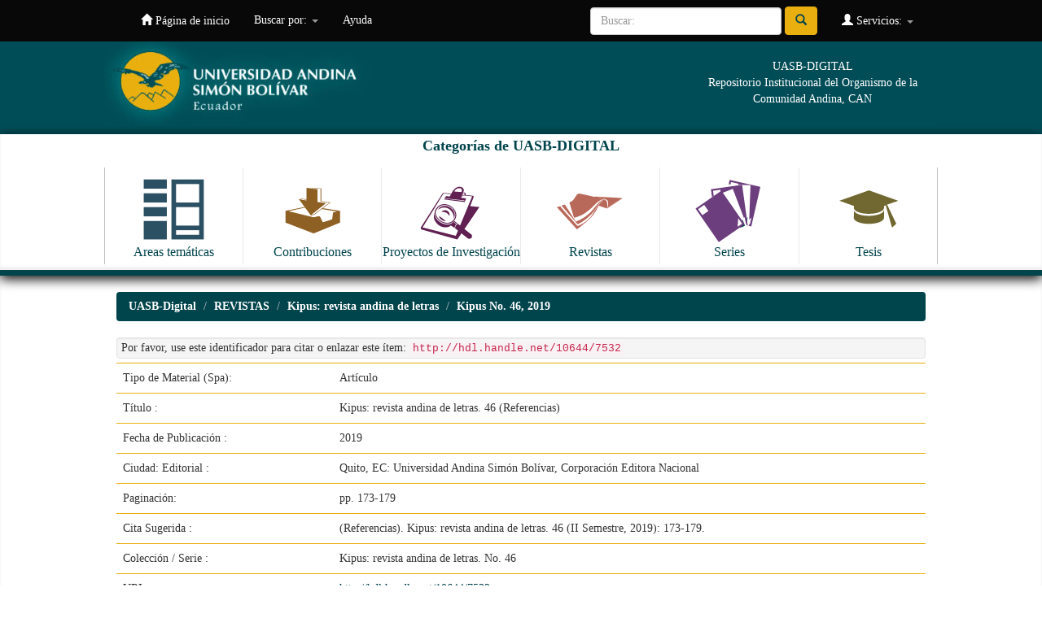

--- FILE ---
content_type: text/html;charset=UTF-8
request_url: https://repositorio.uasb.edu.ec/handle/10644/7532
body_size: 22256
content:


















<!DOCTYPE html>
<html>
    <head>
        <title>UASB-Digital: Kipus: revista andina de letras. 46 (Referencias)</title>
        <meta http-equiv="Content-Type" content="text/html; charset=UTF-8" />
        <meta name="Generator" content="DSpace 6.2" />
        <meta name="viewport" content="width=device-width, initial-scale=1.0">
        <link rel="shortcut icon" href="/favicon.ico" type="image/x-icon"/>
        <link rel="stylesheet" href="/static/css/jquery-ui-1.10.3.custom/redmond/jquery-ui-1.10.3.custom.css" type="text/css" />
        <link rel="stylesheet" href="/static/css/bootstrap/bootstrap.min.css" type="text/css" />
        <link rel="stylesheet" href="/static/css/bootstrap/bootstrap-theme.min.css" type="text/css" />
        <link rel="stylesheet" href="/static/css/bootstrap/dspace-theme.css" type="text/css" />

        <link rel="search" type="application/opensearchdescription+xml" href="/open-search/description.xml" title="DSpace"/>


<link rel="schema.DCTERMS" href="http://purl.org/dc/terms/" />
<link rel="schema.DC" href="http://purl.org/dc/elements/1.1/" />
<meta name="DCTERMS.dateAccepted" content="2020-09-21T21:48:59Z" scheme="DCTERMS.W3CDTF" />
<meta name="DCTERMS.available" content="2020-09-21T21:48:59Z" scheme="DCTERMS.W3CDTF" />
<meta name="DCTERMS.issued" content="2019" scheme="DCTERMS.W3CDTF" />
<meta name="DCTERMS.bibliographicCitation" content="(Referencias). Kipus: revista andina de letras. 46 (II Semestre, 2019): 173-179." xml:lang="es_ES" />
<meta name="DC.identifier" content="1390-0102" />
<meta name="DC.identifier" content="2600-5751" />
<meta name="DC.identifier" content="http://hdl.handle.net/10644/7532" scheme="DCTERMS.URI" />
<meta name="DCTERMS.extent" content="pp. 173-179" xml:lang="es_ES" />
<meta name="DC.language" content="spa" xml:lang="es_ES" scheme="DCTERMS.RFC1766" />
<meta name="DC.publisher" content="Quito, EC: Universidad Andina Simón Bolívar, Corporación Editora Nacional" xml:lang="es_ES" />
<meta name="DC.relation" content="Kipus: revista andina de letras. No. 46" />
<meta name="DC.rights" content="openAccess" xml:lang="es_ES" />
<meta name="DC.rights" content="Attribution-NonCommercial-NoDerivatives 4.0 Internacional" xml:lang="*" />
<meta name="DC.rights" content="http://creativecommons.org/licenses/by-nc-nd/4.0/" xml:lang="*" scheme="DCTERMS.URI" />
<meta name="DC.title" content="Kipus: revista andina de letras. 46 (Referencias)" xml:lang="es_ES" />
<meta name="DC.type" content="article" xml:lang="es_ES" />

<meta name="citation_keywords" content="article" />
<meta name="citation_title" content="Kipus: revista andina de letras. 46 (Referencias)" />
<meta name="citation_issn" content="1390-0102" />
<meta name="citation_publisher" content="Quito, EC: Universidad Andina Simón Bolívar, Corporación Editora Nacional" />
<meta name="citation_language" content="spa" />
<meta name="citation_pdf_url" content="http://repositorio.uasb.edu.ec/bitstream/10644/7532/1/12-Referencias.pdf" />
<meta name="citation_date" content="2019" />
<meta name="citation_abstract_html_url" content="http://repositorio.uasb.edu.ec/handle/10644/7532" />


        
        <script type='text/javascript' src="/static/js/jquery/jquery-1.10.2.min.js"></script>
        <script type='text/javascript' src='/static/js/jquery/jquery-ui-1.10.3.custom.min.js'></script>
        <script type='text/javascript' src='/static/js/bootstrap/bootstrap.min.js'></script>
        <script type='text/javascript' src='/static/js/holder.js'></script>
        <script type="text/javascript" src="/utils.js"></script>
        <script type="text/javascript" src="/static/js/choice-support.js"> </script>
        


    
    


    
    

<!-- HTML5 shim and Respond.js IE8 support of HTML5 elements and media queries -->
<!--[if lt IE 9]>
  <script src="/static/js/html5shiv.js"></script>
  <script src="/static/js/respond.min.js"></script>
<![endif]-->
    </head>

    
    
    <body class="undernavigation">
<a class="sr-only" href="#content">Skip navigation</a>
<header class="navbar navbar-inverse navbar-fixed-top">    
    
            <div class="container">
                

























       <div class="navbar-header">
         <button type="button" class="navbar-toggle" data-toggle="collapse" data-target=".navbar-collapse">
           <span class="icon-bar"></span>
           <span class="icon-bar"></span>
           <span class="icon-bar"></span>
         </button>
         <a class="navbar-brand" href="/"><img height="25" src="/image/dspace-logo-only.png" alt="DSpace logo" /></a>
       </div>
       <nav class="collapse navbar-collapse bs-navbar-collapse" role="navigation">
         <ul class="nav navbar-nav">
           <li class=""><a href="/"><span class="glyphicon glyphicon-home"></span> Página de inicio </a></li>
                
           <li class="dropdown">
             <a href="#" class="dropdown-toggle" data-toggle="dropdown">Buscar por: <b class="caret"></b></a>
             <ul class="dropdown-menu">
               <li><a href="/community-list">Categorias de<br/> UASB-Digital</a></li>
				<li class="divider"></li>
        <li class="dropdown-header">Browse Items by:</li>
				
				
				
				      			<li><a href="/browse?type=dateissued">Fecha Publicación</a></li>
					
				      			<li><a href="/browse?type=author">Autor</a></li>
					
				      			<li><a href="/browse?type=title">Título</a></li>
					
				      			<li><a href="/browse?type=subject">Materia</a></li>
					
				      			<li><a href="/browse?type=identifier">Código</a></li>
					
				    
				

            </ul>
          </li>
          <li class=""><script type="text/javascript">
<!-- Javascript starts here
document.write('<a href="#" onClick="var popupwin = window.open(\'/help/index.html\',\'dspacepopup\',\'height=600,width=550,resizable,scrollbars\');popupwin.focus();return false;">Ayuda <\/a>');
// -->
</script><noscript><a href="/help/index.html" target="dspacepopup">Ayuda </a></noscript></li>
       </ul>

 
 
       <div class="nav navbar-nav navbar-right">
		<ul class="nav navbar-nav navbar-right">
         <li class="dropdown">
         
             <a href="#" class="dropdown-toggle" data-toggle="dropdown"><span class="glyphicon glyphicon-user"></span> Servicios:  <b class="caret"></b></a>
	             
             <ul class="dropdown-menu">
               <li><a href="/mydspace">Ingresar</a></li>
               <li><a href="/subscribe">Recibir Alertas</a></li>
               <li><a href="/profile">Editar mi perfil </a></li>

		
             </ul>
           </li>
          </ul>
          
	
	<form method="get" action="/simple-search" class="navbar-form navbar-right">
	    <div class="form-group">
          <input type="text" class="form-control" placeholder="Buscar: " name="query" id="tequery" size="25"/>
        </div>
        <button type="submit" class="btn btn-primary"><span class="glyphicon glyphicon-search"></span></button>

	</form></div>
    </nav>

            </div>


  
<div id="myHeader" class="myclearfix">
	<div id="myHeaderBox">
    	<div id="headerLogo"><a href="http://www.uasb.edu.ec" target="_blank"><img src="/image/encabezado3.jpg" alt=""></a></div>
    	<div id="tagline">UASB-DIGITAL<br>Repositorio Institucional del Organismo de la Comunidad Andina, CAN</div>
    </div>
    <div id="bigBtns">
    	<div id="myHeaderBox">
    <h4>Categorías de UASB-DIGITAL</h4>
      <ul>
          <li><a class="clearfix" href="http://repositorio.uasb.edu.ec/simple-search?location=10644%2F119&query=&rpp=10&sort_by=score&order=desc"><img src="/image/icon-areas.svg" alt=""><span>Areas temáticas</span></a></li>
          <li><a class="clearfix" href="http://repositorio.uasb.edu.ec/simple-search?location=10644%2F131&query=&rpp=10&sort_by=score&order=desc"><img src="/image/icon-contribuciones.svg" alt=""><span>Contribuciones</span></a></li>
          <li><a class="clearfix" href="http://repositorio.uasb.edu.ec/simple-search?location=10644%2F3672&query=&rpp=10&sort_by=score&order=desc"><img src="/image/icon-proyectos.svg" alt=""><span>Proyectos de Investigación</span></a></li>
          <li><a  class="clearfix"href="http://repositorio.uasb.edu.ec/simple-search?location=10644%2F132&query=&rpp=10&sort_by=score&order=desc"><img src="/image/icon-revistas.svg" alt=""><span>Revistas</span></a></li>
          <li><a class="clearfix" href="http://repositorio.uasb.edu.ec/simple-search?location=10644%2F1&query=&rpp=10&sort_by=score&order=desc"><img src="/image/icon-series.svg" alt=""><span>Series</span></a></li>
          <li><a class="clearfix" href="http://repositorio.uasb.edu.ec/simple-search?location=10644%2F84&query=&rpp=10&sort_by=score&order=desc"><img src="/image/icon-tesis.svg" alt=""><span>Tesis</span></a></li>
      </ul>
      </div>
      </div>
</div>
  
</header>

<main id="content" role="main">
<div class="container banner">

    </div>
</div>
<br/>
                

<div class="container">
    



  

<ol class="breadcrumb btn-success">

  <li><a href="/">UASB-Digital</a></li>

  <li><a href="/handle/10644/132">REVISTAS</a></li>

  <li><a href="/handle/10644/133">Kipus: revista andina de letras</a></li>

  <li><a href="/handle/10644/7511">Kipus No. 46, 2019</a></li>

</ol>

</div>                



        
<div class="container">
	






































		
		
		
		

                
                <div class="well">Por favor, use este identificador para citar o enlazar este ítem: 
                <code>http://hdl.handle.net/10644/7532</code></div>



    
    <table class="table itemDisplayTable">
<tr><td class="metadataFieldLabel dc_tipo_spa">Tipo de Material (Spa):&nbsp;</td><td class="metadataFieldValue dc_tipo_spa">Artículo</td></tr>
<tr><td class="metadataFieldLabel dc_title">Título :&nbsp;</td><td class="metadataFieldValue dc_title">Kipus:&#x20;revista&#x20;andina&#x20;de&#x20;letras.&#x20;46&#x20;(Referencias)</td></tr>
<tr><td class="metadataFieldLabel dc_date_issued">Fecha de Publicación :&nbsp;</td><td class="metadataFieldValue dc_date_issued">2019</td></tr>
<tr><td class="metadataFieldLabel dc_publisher">Ciudad: Editorial :&nbsp;</td><td class="metadataFieldValue dc_publisher">Quito,&#x20;EC:&#x20;Universidad&#x20;Andina&#x20;Simón&#x20;Bolívar,&#x20;Corporación&#x20;Editora&#x20;Nacional</td></tr>
<tr><td class="metadataFieldLabel dc_format">Paginación:&nbsp;</td><td class="metadataFieldValue dc_format">pp.&#x20;173-179</td></tr>
<tr><td class="metadataFieldLabel dc_identifier_citation">Cita Sugerida :&nbsp;</td><td class="metadataFieldValue dc_identifier_citation">(Referencias).&#x20;Kipus:&#x20;revista&#x20;andina&#x20;de&#x20;letras.&#x20;46&#x20;(II&#x20;Semestre,&#x20;2019):&#x20;173-179.</td></tr>
<tr><td class="metadataFieldLabel dc_relation_ispartofseries">Colección / Serie :&nbsp;</td><td class="metadataFieldValue dc_relation_ispartofseries">Kipus:&#x20;revista&#x20;andina&#x20;de&#x20;letras.&#x20;No.&#x20;46</td></tr>
<tr><td class="metadataFieldLabel dc_identifier_uri">URI :&nbsp;</td><td class="metadataFieldValue dc_identifier_uri"><a href="http://hdl.handle.net/10644/7532">http:&#x2F;&#x2F;hdl.handle.net&#x2F;10644&#x2F;7532</a></td></tr>
<tr><td class="metadataFieldLabel dc_identifier_issn">ISSN :&nbsp;</td><td class="metadataFieldValue dc_identifier_issn">1390-0102<br />2600-5751</td></tr>
<tr><td class="metadataFieldLabel">Aparece en las colecciones: </td><td class="metadataFieldValue"><a href="/handle/10644/7511">Kipus No. 46, 2019</a><br/></td></tr>
</table><br/>
<div class="panel panel-info"><div class="panel-heading">Archivos en este ítem: </div>
<table class="table panel-body"><tr><th id="t1" class="standard">Archivo </th>
<th id="t2" class="standard">Descripción </th>
<th id="t3" class="standard">Tamaño </th><th id="t4" class="standard">Formato </th><th>&nbsp;</th></tr>
<tr><td headers="t1" class="standard break-all"><a target="_blank" href="/bitstream/10644/7532/1/12-Referencias.pdf">12-Referencias.pdf</a></td><td headers="t2" class="standard break-all"></td><td headers="t3" class="standard">192,44 kB</td><td headers="t4" class="standard">Adobe PDF</td><td class="standard" align="center"><a target="_blank" href="/bitstream/10644/7532/1/12-Referencias.pdf"><img src="/retrieve/67ad512c-e227-4f2f-9c0a-2750e9142b0d/12-Referencias.pdf.jpg" alt="Thumbnail " /></a><br /><a class="btn btn-primary" target="_blank" href="/bitstream/10644/7532/1/12-Referencias.pdf">Visualizar/Abrir </a></td></tr></table>
</div>

<div class="container row">


    <a class="btn btn-default" href="/handle/10644/7532?mode=full">
        Para bibliotecarios: ver registro Dublin Core completo del ítem 
    </a>

    <a class="statisticsLink  btn btn-primary" href="/handle/10644/7532/statistics"><span class="glyphicon glyphicon-stats"></span></a>

    

</div>
<br/>
    

<br/>
    

    <p class="submitFormHelp alert alert-info">Este ítem está sujeto a una licencia <a href="http://creativecommons.org/licenses/by-nc-nd/4.0/">Licencia Creative Commons </a>
    <a href="http://creativecommons.org/licenses/by-nc-nd/4.0/"><img src="/image/cc-somerights.gif" border="0" alt="Creative Commons" style="margin-top: -5px;" class="pull-right"/></a>
    </p>
    <!--
    <?xml version="1.0" encoding="UTF-8"?><rdf:RDF xmlns:rdf="http://www.w3.org/1999/02/22-rdf-syntax-ns#" xmlns:cc="http://creativecommons.org/ns#">
<cc:Work rdf:about="">
<cc:license rdf:resource="http://creativecommons.org/licenses/by-nc-nd/4.0/"/>
</cc:Work>
<cc:License rdf:about="http://creativecommons.org/licenses/by-nc-nd/4.0/">
    <permits xmlns="http://creativecommons.org/ns#" rdf:resource="http://creativecommons.org/ns#Distribution"/>
    <permits xmlns="http://creativecommons.org/ns#" rdf:resource="http://creativecommons.org/ns#Reproduction"/>
    <requires xmlns="http://creativecommons.org/ns#" rdf:resource="http://creativecommons.org/ns#Attribution"/>
    <requires xmlns="http://creativecommons.org/ns#" rdf:resource="http://creativecommons.org/ns#Notice"/>
  </cc:License>
</rdf:RDF>

    -->
    












            

</div>

<div id="pre-myFooter">
 <hr>
 	<div id="myFooterBox">
    La Universidad Andina Simón Bolivar es un centro académico de postgrados, abierto a la cooperación internacional. Creada por el Parlamento Andino, forma parte del Sistema Andino de Integración.
Eje fundamental de su trabajo es la reflexión sobre América Andina, su cultura, su desarrollo científico y tecnológico, su proceso de integración. Uno de sus objetivos básicos es estudiar el papel de la Comunidad Andina en América Latina y el mundo.<br /><br />
<a href="http://www.comunidadandina.org/" target="_blank"><img src="/image/can.jpg" /></a>
    </div>
    </div>

</main>
            
             <footer class="navbar navbar-inverse navbar-bottom">
             <div id="designedby" class="container text-muted">
             
                                </div>

    
<div id="myFooter">
	<div id="myFooterBox">
		<div class="colFooter">
			<ul>
            	<li class="labelFooter">Areas académicas</li>
				<li class="item"><a href="http://www.uasb.edu.ec/web/area-de-comunicacion" target="_blank">Comunicación</a></li>
				<li class="item"><a href="http://www.uasb.edu.ec/web/area-de-derecho" target="_blank">Derecho</a></li>
                <li class="item"><a href="http://www.uasb.edu.ec/web/area-de-educacion" target="_blank">Educación</a></li>
				<li class="item"><a href="http://www.uasb.edu.ec/web/area-de-estudios-sociales-y-globales" target="_blank">Estudios Sociales y Globales</a></li>
				<li class="item"><a href="http://www.uasb.edu.ec/web/area-de-gestion" target="_blank">Gestión</a></li>
				<li class="item"><a href="http://www.uasb.edu.ec/web/area-de-historia" target="_blank">Historia</a></li>
                <li class="item"><a href="http://www.uasb.edu.ec/web/area-de-letras" target="_blank">Letras y Estudios Culturales</a></li>
                <li class="item"><a href="http://www.uasb.edu.ec/web/area-de-salud" target="_blank">Salud</a></li>
			</ul>
			<ul>
				<li class="labelFooter">Vinculación con la colectividad</li>
                <li class="item"><a href="http://www.uasb.edu.ec/vinculacion-con-la-colectividad" target="_blank">Presentación</a></li>
             </ul>    
		</div>
		<div class="colFooter">
			<ul>
            	<li class="labelFooter">Biblioteca</li>
				<li class="item"><a href="http://www.uasb.edu.ec/biblioteca" target="_blank">Información General</a></li>
				<li class="item"><a href="http://biblioteca.uasb.edu.ec/catalogo/default.php" target="_blank">Catálogo en línea</a></li>
				<li class="item"><a href="http://repositorio.uasb.edu.ec/" target="_blank">Repositorio</a></li>
				<li class="item"><a href="http://www.uasb.edu.ec/bases-de-datos" target="_blank">Bases de datos</a></li>
			</ul>
			<ul>
              	<li class="labelFooter">Revistas académicas</li>
				<li class="item"><a href="http://www.uasb.edu.ec/listado-publicacion?tipo_publicacion_grupo_id=4" target="_blank">Procesos</a></li>
				<li class="item"><a href="http://www.uasb.edu.ec/listado-publicacion?tipo_publicacion_grupo_id=2" target="_blank">Kipus</a></li>
				<li class="item"><a href="http://www.uasb.edu.ec/listado-publicacion?tipo_publicacion_grupo_id=3" target="_blank">Foro</a></li>
				<li class="item"><a href="http://www.uasb.edu.ec/listado-publicacion?tipo_publicacion_grupo_id=21" target="_blank">Comentario Internacional</a></li>
			</ul>        
			<ul>
				<li class="labelFooter">Servicios de información</li>
                <li><a href="http://www.uasb.edu.ec/web/spondylus/inicio" target="_blank">Spondylus</a></li>
				<li><a href="http://www.uasb.edu.ec/sala-de-prensa" target="_blank">Sala de prensa</a></li>
			</ul>     
		</div>
		<div class="colFooter">      
			<ul>
              	<li class="labelFooter">Observatorios</li>
				<li class="item"><a href="http://portal.uasb.edu.ec/contenido_centro_programa.php?cd_centro=15" target="_blank">Observatorio de la PyME</a></li>
				<li class="item"><a href="http://saludyambiente.uasb.edu.ec/" target="_blank">Observatorio en Salud y Ambiente</a></li>
				<li class="item"><a href="http://www.campusvirtual.uasb.edu.ec/uisa/" target="_blank">Unidad de Información Socio Ambiental</a></li>
				<li class="item"><a href="http://www.uasb.edu.ec/web/observatorio-de-justicia-constitucional-del-ecuador" target="_blank">Observatorio de Justicia Constitucional</a></li>
			</ul>
			<ul>
        		<li class="labelFooter">Cátedras</li>            
				<li class="item"><a href="http://www.uasb.edu.ec/web/catedra-brasil-comunidad-andina" target="_blank">Brasil - Comunidad Andina</a></li>
				<li class="item"><a href="http://www.uasb.edu.ec/web/catedra-de-estudios-afro-andinos" target="_blank">Estudios Afro Andinos</a></li>
				<li class="item"><a href="http://www.uasb.edu.ec/web/catedra-pueblos-indigenas-de-america-latina" target="_blank">Cátedra de Pueblos Indígenas de América Latina</a></li>
				<li class="item"><a href="http://www.uasb.edu.ec/web/catedra-integracion" target="_blank">Integración</a></li>
			</ul>    
		</div>
		<div class="colFooter">        
			<ul>
            	<li class="labelFooter">Centros y programas</li>
				<li class="item"><a href="http://portal.uasb.edu.ec/padh.php" target="_blank">Programa Andino de Derechos Humanos</a></li>
				<li class="item"><a href="http://www.uasb.edu.ec/contenido?centro-andino-de-estudios-internacionales" target="_blank">Centro Andino de Estudios Internacionales</a></li>
			</ul>        
			<ul>
              	<li class="labelFooter">Campus</li>
				<li class="item"><a href="http://www.uasb.edu.ec/campus" target="_blank">Información general</a></li>
				<li class="item"><a href="http://www.uasb.edu.ec/residencia" target="_blank">Residencia</a></li>
                <li class="item"><a href="http://www.uasb.edu.ec/contenido?direccion-de-informatica-y-tecnologia" target="_blank">Soporte tecnológico</a></li>
                <li class="item"><a href="http://www.uasb.edu.ec/patrimonio-artistico" target="_blank">Patrimonio artístico</a></li>
			</ul>
			<ul>
            	<li class="labelFooter">Campus</li>
				<li><a href="http://www.uasb.edu.ec/memorias" target="_blank">Congresos y seminarios</a></li>
			</ul>      
		</div>
	</div>
    <div id="footerBtns">
    <ul>
    	<li><a href="http://www.uasb.edu.ec/quito" target="_blank">Quito</a></li>
    	<li><a href="http://www.uasb.edu.ec/directorio" target="_blank">Directorio</a></li>
    	<li><a href="http://www.uasb.edu.ec/suscripcion" target="_blank">Suscripciones</a></li>
    	<li><a href="http://www.uasb.edu.ec/contactenos" target="_blank">Contáctenos</a></li>
    	<li><a href="http://www.uasb.edu.ec/mapa-del-sitio" target="_blank">Mapa del sitio</a></li>
        <li><a href="https://correo.uasb.edu.ec/owa" target="_blank">Consulte su correo</a></li>
        </ul>
    </div>
    <div id="footerAddress">
      <div id="myFooterBox">
      	<div class="singleCol"><a href="http://www.uasb.edu.ec/contenido?universidad-andina-obtuvo-acreditacion-internacional" target="_blank"><img src="/image/acreditacion_internacional2010.png" /></a></div>
          <div class="singleCol"><a href="http://www.uasb.edu.ec/contenido?acreditacion-de-la-universidad-andina-simon-bolivar-sede-ecuador" target="_blank"><img src="/image/acreditacion_ceaaces2014.png" /></a></div>
      	<div class="doubleCol">
UNIVERSIDAD ANDINA SIMÓN BOLÍVAR, Sede Ecuador<br />
Toledo N22-80 (Plaza Brasilia) • Apartado Postal: 17-12-569 • Quito, Ecuador<br />
Teléfonos: (593 2) 322 8085, 299 3600 • Fax: (593 2) 322 8426
</div>
      </div>
    </div>
</div>

           
			</div>

<script>
  (function(i,s,o,g,r,a,m){i['GoogleAnalyticsObject']=r;i[r]=i[r]||function(){
  (i[r].q=i[r].q||[]).push(arguments)},i[r].l=1*new Date();a=s.createElement(o),
  m=s.getElementsByTagName(o)[0];a.async=1;a.src=g;m.parentNode.insertBefore(a,m)
  })(window,document,'script','//www.google-analytics.com/analytics.js','ga');

  ga('create', 'UA-37933547-2', 'auto');
  ga('send', 'pageview');

</script>
    </footer>
    </body>
</html>


--- FILE ---
content_type: image/svg+xml
request_url: https://repositorio.uasb.edu.ec/image/icon-proyectos.svg
body_size: 3450
content:
<?xml version="1.0" encoding="utf-8"?>
<!-- Generator: Adobe Illustrator 16.0.0, SVG Export Plug-In . SVG Version: 6.00 Build 0)  -->
<!DOCTYPE svg PUBLIC "-//W3C//DTD SVG 1.1//EN" "http://www.w3.org/Graphics/SVG/1.1/DTD/svg11.dtd">
<svg version="1.1" id="Capa_1" xmlns="http://www.w3.org/2000/svg" xmlns:xlink="http://www.w3.org/1999/xlink" x="0px" y="0px"
	 width="14.804px" height="14.804px" viewBox="0 0 14.804 14.804" enable-background="new 0 0 14.804 14.804" xml:space="preserve">
<path fill="#602052" d="M8.856,10.579L8.659,10.66l-0.522-0.425l-0.068,0.064l0.481,0.416l-0.051,0.048
	c-0.085,0.081-0.161,0.206-0.227,0.375c-0.074,0.183-0.093,0.319-0.057,0.409l-0.821-0.571C7.02,11.297,6.54,11.428,5.953,11.37
	c-0.606-0.062-1.116-0.312-1.529-0.749C4.027,10.2,3.797,9.806,3.733,9.436C3.692,9.222,3.71,8.778,3.788,8.103
	C3.792,8.739,4.015,9.291,4.457,9.76c0.472,0.5,1.022,0.815,1.651,0.947c0.706,0.145,1.299-0.01,1.779-0.463
	c0.071-0.067,0.156-0.147,0.256-0.241L8.856,10.579z M7.852,7.176c0.432,0.458,0.664,0.939,0.696,1.446
	c0.037,0.545-0.169,1.03-0.618,1.454c-0.469,0.442-1.044,0.601-1.726,0.477c-0.621-0.112-1.16-0.41-1.616-0.893
	C3.656,8.671,3.645,7.747,4.557,6.886c0.449-0.423,1.012-0.595,1.689-0.515C6.882,6.447,7.417,6.716,7.852,7.176z M7.704,7.292
	C7.31,6.875,6.822,6.634,6.241,6.57C5.626,6.5,5.115,6.658,4.706,7.043C3.882,7.821,3.892,8.657,4.737,9.552
	c0.416,0.44,0.907,0.71,1.473,0.809c0.621,0.112,1.143-0.032,1.566-0.431c0.409-0.386,0.598-0.827,0.565-1.323
	C8.31,8.148,8.098,7.709,7.704,7.292z M6.25,9.985c-0.154,0.07-0.363,0.04-0.627-0.093C5.404,9.787,5.223,9.657,5.078,9.504
	C4.901,9.316,4.809,9.122,4.801,8.92C5.257,9.198,5.74,9.554,6.25,9.985z M11.842,12.958c0.091,0.097,0.13,0.221,0.118,0.372
	c-0.013,0.152-0.071,0.277-0.177,0.376c-0.111,0.104-0.249,0.157-0.415,0.158c-0.144,0.001-0.254-0.031-0.333-0.097l-2.65-2.107
	c-0.1-0.078-0.117-0.212-0.051-0.404c0.061-0.18,0.166-0.342,0.317-0.484c0.102-0.097,0.223-0.122,0.363-0.077l2.491,2
	L11.842,12.958z M7.654,7.427c0.569,0.602,0.697,1.282,0.385,2.038c-0.024-0.708-0.239-1.278-0.647-1.71
	c-0.396-0.42-0.858-0.645-1.384-0.672C5.482,7.056,5.004,7.232,4.573,7.612C4.647,7.44,4.758,7.284,4.906,7.145
	c0.369-0.348,0.839-0.482,1.409-0.403C6.848,6.818,7.295,7.046,7.654,7.427z M6.818,7.958C7.043,8.197,7.137,8.53,7.1,8.958
	C6.917,8.706,6.781,8.534,6.692,8.44C6.54,8.278,6.326,8.163,6.051,8.094C5.947,8.069,5.7,8.031,5.309,7.981
	C5.53,7.789,5.784,7.686,6.072,7.672C6.376,7.658,6.625,7.754,6.818,7.958z"/>
<path fill="#602052" d="M13.552,6.982l-4.781,7.034l-7.812-2.185l-0.135-0.366l4.833-7.542l1.751,0.134L7.334,4.191l-1.549-0.15
	l-4.527,7.356l7.191,1.818l3.539-8.553L10.05,4.468L9.729,4.857l0.209-0.524l0.352,0.022c0.06-0.104,0.078-0.184,0.053-0.239
	c-0.025-0.065-0.112-0.102-0.262-0.112l0.068-0.172c0.074,0.004,0.142,0.018,0.202,0.037c0.145,0.045,0.229,0.12,0.254,0.225
	c0.021,0.08,0.003,0.18-0.052,0.299L12.25,4.55l0.067,0.255L11.562,6.78L13.552,6.982z M10.694,5.104l-0.352,0.793l-4.43-0.562
	l0.396-0.718L7.14,4.692C7.484,4.014,7.755,3.55,7.955,3.301c0.399-0.494,0.848-0.736,1.347-0.726
	c0.26,0.005,0.469,0.081,0.629,0.229C10.09,2.95,10.17,3.136,10.17,3.36c0,0.12-0.025,0.245-0.075,0.374
	c-0.12,0.29-0.292,0.704-0.516,1.242L10.694,5.104z M10.327,5.553L6.151,5.097L6.107,5.179l4.167,0.494L10.327,5.553z M9.676,3.734
	C9.726,3.605,9.751,3.48,9.751,3.36c0-0.314-0.182-0.471-0.546-0.471c-0.474,0-0.838,0.242-1.093,0.726L9.676,3.734z"/>
</svg>
